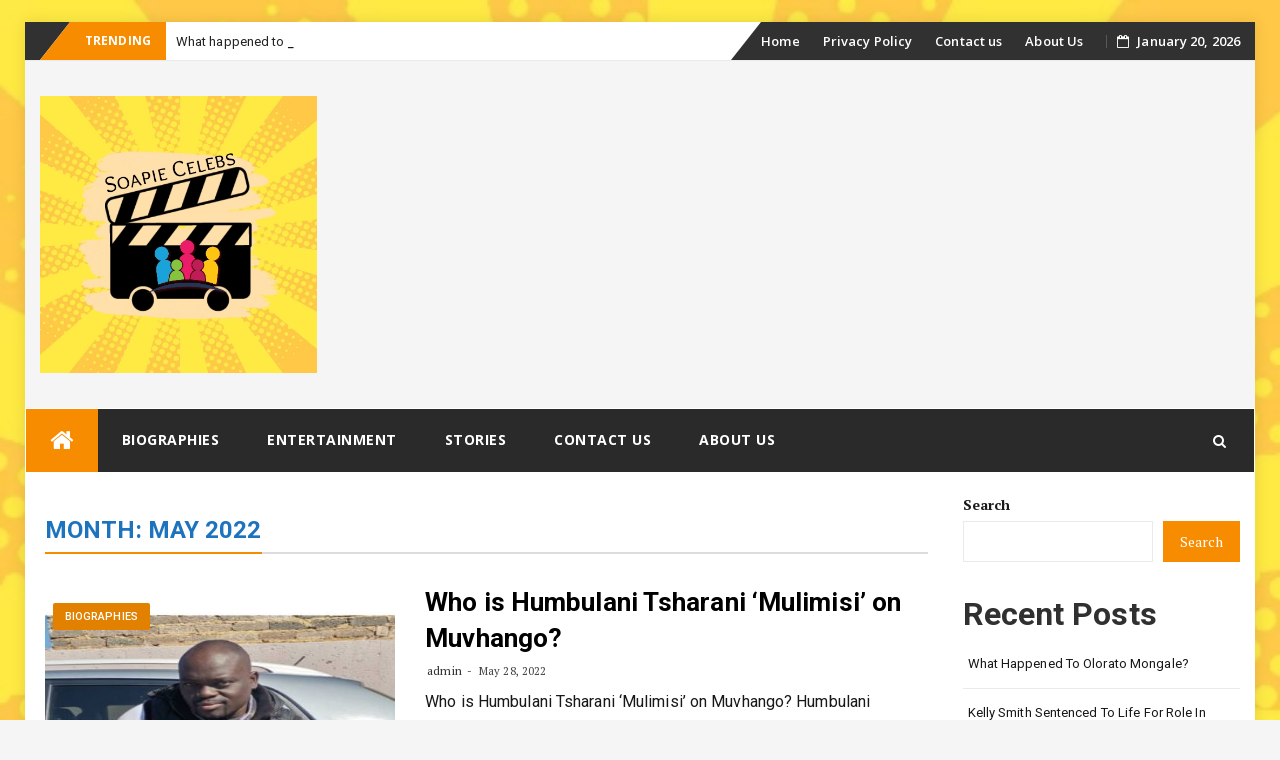

--- FILE ---
content_type: text/html; charset=utf-8
request_url: https://www.google.com/recaptcha/api2/aframe
body_size: 268
content:
<!DOCTYPE HTML><html><head><meta http-equiv="content-type" content="text/html; charset=UTF-8"></head><body><script nonce="Jd1wO7Dv7VL3FtWiKrDBiA">/** Anti-fraud and anti-abuse applications only. See google.com/recaptcha */ try{var clients={'sodar':'https://pagead2.googlesyndication.com/pagead/sodar?'};window.addEventListener("message",function(a){try{if(a.source===window.parent){var b=JSON.parse(a.data);var c=clients[b['id']];if(c){var d=document.createElement('img');d.src=c+b['params']+'&rc='+(localStorage.getItem("rc::a")?sessionStorage.getItem("rc::b"):"");window.document.body.appendChild(d);sessionStorage.setItem("rc::e",parseInt(sessionStorage.getItem("rc::e")||0)+1);localStorage.setItem("rc::h",'1768946441154');}}}catch(b){}});window.parent.postMessage("_grecaptcha_ready", "*");}catch(b){}</script></body></html>